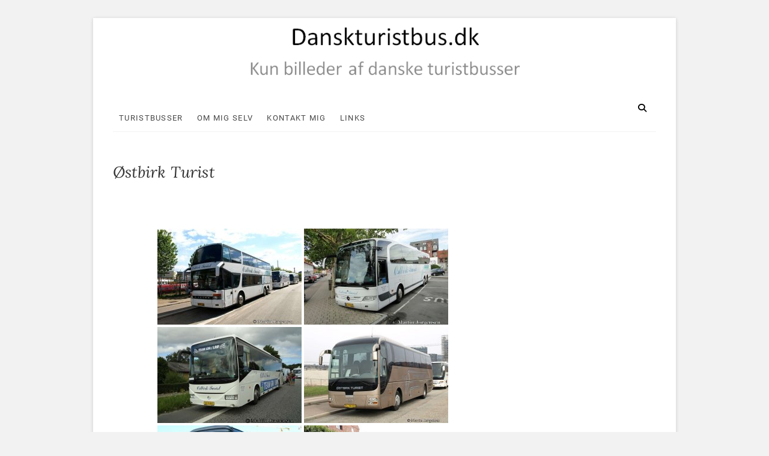

--- FILE ---
content_type: text/html; charset=UTF-8
request_url: http://www.danskturistbus.dk/oestbirk-turist/
body_size: 8674
content:
<!DOCTYPE html>
<html lang="da-DK">
<head>
<meta charset="UTF-8" />
<link rel="profile" href="http://gmpg.org/xfn/11" />
<title>Østbirk Turist</title>
<meta name='robots' content='max-image-preview:large' />
	<style>img:is([sizes="auto" i], [sizes^="auto," i]) { contain-intrinsic-size: 3000px 1500px }</style>
	<link rel="alternate" type="application/rss+xml" title=" &raquo; Feed" href="http://www.danskturistbus.dk/feed/" />
<link rel="alternate" type="application/rss+xml" title=" &raquo;-kommentar-feed" href="http://www.danskturistbus.dk/comments/feed/" />
<script type="text/javascript">
/* <![CDATA[ */
window._wpemojiSettings = {"baseUrl":"https:\/\/s.w.org\/images\/core\/emoji\/16.0.1\/72x72\/","ext":".png","svgUrl":"https:\/\/s.w.org\/images\/core\/emoji\/16.0.1\/svg\/","svgExt":".svg","source":{"concatemoji":"http:\/\/www.danskturistbus.dk\/wp-includes\/js\/wp-emoji-release.min.js?ver=6.8.3"}};
/*! This file is auto-generated */
!function(s,n){var o,i,e;function c(e){try{var t={supportTests:e,timestamp:(new Date).valueOf()};sessionStorage.setItem(o,JSON.stringify(t))}catch(e){}}function p(e,t,n){e.clearRect(0,0,e.canvas.width,e.canvas.height),e.fillText(t,0,0);var t=new Uint32Array(e.getImageData(0,0,e.canvas.width,e.canvas.height).data),a=(e.clearRect(0,0,e.canvas.width,e.canvas.height),e.fillText(n,0,0),new Uint32Array(e.getImageData(0,0,e.canvas.width,e.canvas.height).data));return t.every(function(e,t){return e===a[t]})}function u(e,t){e.clearRect(0,0,e.canvas.width,e.canvas.height),e.fillText(t,0,0);for(var n=e.getImageData(16,16,1,1),a=0;a<n.data.length;a++)if(0!==n.data[a])return!1;return!0}function f(e,t,n,a){switch(t){case"flag":return n(e,"\ud83c\udff3\ufe0f\u200d\u26a7\ufe0f","\ud83c\udff3\ufe0f\u200b\u26a7\ufe0f")?!1:!n(e,"\ud83c\udde8\ud83c\uddf6","\ud83c\udde8\u200b\ud83c\uddf6")&&!n(e,"\ud83c\udff4\udb40\udc67\udb40\udc62\udb40\udc65\udb40\udc6e\udb40\udc67\udb40\udc7f","\ud83c\udff4\u200b\udb40\udc67\u200b\udb40\udc62\u200b\udb40\udc65\u200b\udb40\udc6e\u200b\udb40\udc67\u200b\udb40\udc7f");case"emoji":return!a(e,"\ud83e\udedf")}return!1}function g(e,t,n,a){var r="undefined"!=typeof WorkerGlobalScope&&self instanceof WorkerGlobalScope?new OffscreenCanvas(300,150):s.createElement("canvas"),o=r.getContext("2d",{willReadFrequently:!0}),i=(o.textBaseline="top",o.font="600 32px Arial",{});return e.forEach(function(e){i[e]=t(o,e,n,a)}),i}function t(e){var t=s.createElement("script");t.src=e,t.defer=!0,s.head.appendChild(t)}"undefined"!=typeof Promise&&(o="wpEmojiSettingsSupports",i=["flag","emoji"],n.supports={everything:!0,everythingExceptFlag:!0},e=new Promise(function(e){s.addEventListener("DOMContentLoaded",e,{once:!0})}),new Promise(function(t){var n=function(){try{var e=JSON.parse(sessionStorage.getItem(o));if("object"==typeof e&&"number"==typeof e.timestamp&&(new Date).valueOf()<e.timestamp+604800&&"object"==typeof e.supportTests)return e.supportTests}catch(e){}return null}();if(!n){if("undefined"!=typeof Worker&&"undefined"!=typeof OffscreenCanvas&&"undefined"!=typeof URL&&URL.createObjectURL&&"undefined"!=typeof Blob)try{var e="postMessage("+g.toString()+"("+[JSON.stringify(i),f.toString(),p.toString(),u.toString()].join(",")+"));",a=new Blob([e],{type:"text/javascript"}),r=new Worker(URL.createObjectURL(a),{name:"wpTestEmojiSupports"});return void(r.onmessage=function(e){c(n=e.data),r.terminate(),t(n)})}catch(e){}c(n=g(i,f,p,u))}t(n)}).then(function(e){for(var t in e)n.supports[t]=e[t],n.supports.everything=n.supports.everything&&n.supports[t],"flag"!==t&&(n.supports.everythingExceptFlag=n.supports.everythingExceptFlag&&n.supports[t]);n.supports.everythingExceptFlag=n.supports.everythingExceptFlag&&!n.supports.flag,n.DOMReady=!1,n.readyCallback=function(){n.DOMReady=!0}}).then(function(){return e}).then(function(){var e;n.supports.everything||(n.readyCallback(),(e=n.source||{}).concatemoji?t(e.concatemoji):e.wpemoji&&e.twemoji&&(t(e.twemoji),t(e.wpemoji)))}))}((window,document),window._wpemojiSettings);
/* ]]> */
</script>
<style id='wp-emoji-styles-inline-css' type='text/css'>

	img.wp-smiley, img.emoji {
		display: inline !important;
		border: none !important;
		box-shadow: none !important;
		height: 1em !important;
		width: 1em !important;
		margin: 0 0.07em !important;
		vertical-align: -0.1em !important;
		background: none !important;
		padding: 0 !important;
	}
</style>
<link rel='stylesheet' id='wp-block-library-css' href='http://www.danskturistbus.dk/wp-includes/css/dist/block-library/style.min.css?ver=6.8.3' type='text/css' media='all' />
<style id='classic-theme-styles-inline-css' type='text/css'>
/*! This file is auto-generated */
.wp-block-button__link{color:#fff;background-color:#32373c;border-radius:9999px;box-shadow:none;text-decoration:none;padding:calc(.667em + 2px) calc(1.333em + 2px);font-size:1.125em}.wp-block-file__button{background:#32373c;color:#fff;text-decoration:none}
</style>
<style id='global-styles-inline-css' type='text/css'>
:root{--wp--preset--aspect-ratio--square: 1;--wp--preset--aspect-ratio--4-3: 4/3;--wp--preset--aspect-ratio--3-4: 3/4;--wp--preset--aspect-ratio--3-2: 3/2;--wp--preset--aspect-ratio--2-3: 2/3;--wp--preset--aspect-ratio--16-9: 16/9;--wp--preset--aspect-ratio--9-16: 9/16;--wp--preset--color--black: #000000;--wp--preset--color--cyan-bluish-gray: #abb8c3;--wp--preset--color--white: #ffffff;--wp--preset--color--pale-pink: #f78da7;--wp--preset--color--vivid-red: #cf2e2e;--wp--preset--color--luminous-vivid-orange: #ff6900;--wp--preset--color--luminous-vivid-amber: #fcb900;--wp--preset--color--light-green-cyan: #7bdcb5;--wp--preset--color--vivid-green-cyan: #00d084;--wp--preset--color--pale-cyan-blue: #8ed1fc;--wp--preset--color--vivid-cyan-blue: #0693e3;--wp--preset--color--vivid-purple: #9b51e0;--wp--preset--gradient--vivid-cyan-blue-to-vivid-purple: linear-gradient(135deg,rgba(6,147,227,1) 0%,rgb(155,81,224) 100%);--wp--preset--gradient--light-green-cyan-to-vivid-green-cyan: linear-gradient(135deg,rgb(122,220,180) 0%,rgb(0,208,130) 100%);--wp--preset--gradient--luminous-vivid-amber-to-luminous-vivid-orange: linear-gradient(135deg,rgba(252,185,0,1) 0%,rgba(255,105,0,1) 100%);--wp--preset--gradient--luminous-vivid-orange-to-vivid-red: linear-gradient(135deg,rgba(255,105,0,1) 0%,rgb(207,46,46) 100%);--wp--preset--gradient--very-light-gray-to-cyan-bluish-gray: linear-gradient(135deg,rgb(238,238,238) 0%,rgb(169,184,195) 100%);--wp--preset--gradient--cool-to-warm-spectrum: linear-gradient(135deg,rgb(74,234,220) 0%,rgb(151,120,209) 20%,rgb(207,42,186) 40%,rgb(238,44,130) 60%,rgb(251,105,98) 80%,rgb(254,248,76) 100%);--wp--preset--gradient--blush-light-purple: linear-gradient(135deg,rgb(255,206,236) 0%,rgb(152,150,240) 100%);--wp--preset--gradient--blush-bordeaux: linear-gradient(135deg,rgb(254,205,165) 0%,rgb(254,45,45) 50%,rgb(107,0,62) 100%);--wp--preset--gradient--luminous-dusk: linear-gradient(135deg,rgb(255,203,112) 0%,rgb(199,81,192) 50%,rgb(65,88,208) 100%);--wp--preset--gradient--pale-ocean: linear-gradient(135deg,rgb(255,245,203) 0%,rgb(182,227,212) 50%,rgb(51,167,181) 100%);--wp--preset--gradient--electric-grass: linear-gradient(135deg,rgb(202,248,128) 0%,rgb(113,206,126) 100%);--wp--preset--gradient--midnight: linear-gradient(135deg,rgb(2,3,129) 0%,rgb(40,116,252) 100%);--wp--preset--font-size--small: 13px;--wp--preset--font-size--medium: 20px;--wp--preset--font-size--large: 36px;--wp--preset--font-size--x-large: 42px;--wp--preset--spacing--20: 0.44rem;--wp--preset--spacing--30: 0.67rem;--wp--preset--spacing--40: 1rem;--wp--preset--spacing--50: 1.5rem;--wp--preset--spacing--60: 2.25rem;--wp--preset--spacing--70: 3.38rem;--wp--preset--spacing--80: 5.06rem;--wp--preset--shadow--natural: 6px 6px 9px rgba(0, 0, 0, 0.2);--wp--preset--shadow--deep: 12px 12px 50px rgba(0, 0, 0, 0.4);--wp--preset--shadow--sharp: 6px 6px 0px rgba(0, 0, 0, 0.2);--wp--preset--shadow--outlined: 6px 6px 0px -3px rgba(255, 255, 255, 1), 6px 6px rgba(0, 0, 0, 1);--wp--preset--shadow--crisp: 6px 6px 0px rgba(0, 0, 0, 1);}:where(.is-layout-flex){gap: 0.5em;}:where(.is-layout-grid){gap: 0.5em;}body .is-layout-flex{display: flex;}.is-layout-flex{flex-wrap: wrap;align-items: center;}.is-layout-flex > :is(*, div){margin: 0;}body .is-layout-grid{display: grid;}.is-layout-grid > :is(*, div){margin: 0;}:where(.wp-block-columns.is-layout-flex){gap: 2em;}:where(.wp-block-columns.is-layout-grid){gap: 2em;}:where(.wp-block-post-template.is-layout-flex){gap: 1.25em;}:where(.wp-block-post-template.is-layout-grid){gap: 1.25em;}.has-black-color{color: var(--wp--preset--color--black) !important;}.has-cyan-bluish-gray-color{color: var(--wp--preset--color--cyan-bluish-gray) !important;}.has-white-color{color: var(--wp--preset--color--white) !important;}.has-pale-pink-color{color: var(--wp--preset--color--pale-pink) !important;}.has-vivid-red-color{color: var(--wp--preset--color--vivid-red) !important;}.has-luminous-vivid-orange-color{color: var(--wp--preset--color--luminous-vivid-orange) !important;}.has-luminous-vivid-amber-color{color: var(--wp--preset--color--luminous-vivid-amber) !important;}.has-light-green-cyan-color{color: var(--wp--preset--color--light-green-cyan) !important;}.has-vivid-green-cyan-color{color: var(--wp--preset--color--vivid-green-cyan) !important;}.has-pale-cyan-blue-color{color: var(--wp--preset--color--pale-cyan-blue) !important;}.has-vivid-cyan-blue-color{color: var(--wp--preset--color--vivid-cyan-blue) !important;}.has-vivid-purple-color{color: var(--wp--preset--color--vivid-purple) !important;}.has-black-background-color{background-color: var(--wp--preset--color--black) !important;}.has-cyan-bluish-gray-background-color{background-color: var(--wp--preset--color--cyan-bluish-gray) !important;}.has-white-background-color{background-color: var(--wp--preset--color--white) !important;}.has-pale-pink-background-color{background-color: var(--wp--preset--color--pale-pink) !important;}.has-vivid-red-background-color{background-color: var(--wp--preset--color--vivid-red) !important;}.has-luminous-vivid-orange-background-color{background-color: var(--wp--preset--color--luminous-vivid-orange) !important;}.has-luminous-vivid-amber-background-color{background-color: var(--wp--preset--color--luminous-vivid-amber) !important;}.has-light-green-cyan-background-color{background-color: var(--wp--preset--color--light-green-cyan) !important;}.has-vivid-green-cyan-background-color{background-color: var(--wp--preset--color--vivid-green-cyan) !important;}.has-pale-cyan-blue-background-color{background-color: var(--wp--preset--color--pale-cyan-blue) !important;}.has-vivid-cyan-blue-background-color{background-color: var(--wp--preset--color--vivid-cyan-blue) !important;}.has-vivid-purple-background-color{background-color: var(--wp--preset--color--vivid-purple) !important;}.has-black-border-color{border-color: var(--wp--preset--color--black) !important;}.has-cyan-bluish-gray-border-color{border-color: var(--wp--preset--color--cyan-bluish-gray) !important;}.has-white-border-color{border-color: var(--wp--preset--color--white) !important;}.has-pale-pink-border-color{border-color: var(--wp--preset--color--pale-pink) !important;}.has-vivid-red-border-color{border-color: var(--wp--preset--color--vivid-red) !important;}.has-luminous-vivid-orange-border-color{border-color: var(--wp--preset--color--luminous-vivid-orange) !important;}.has-luminous-vivid-amber-border-color{border-color: var(--wp--preset--color--luminous-vivid-amber) !important;}.has-light-green-cyan-border-color{border-color: var(--wp--preset--color--light-green-cyan) !important;}.has-vivid-green-cyan-border-color{border-color: var(--wp--preset--color--vivid-green-cyan) !important;}.has-pale-cyan-blue-border-color{border-color: var(--wp--preset--color--pale-cyan-blue) !important;}.has-vivid-cyan-blue-border-color{border-color: var(--wp--preset--color--vivid-cyan-blue) !important;}.has-vivid-purple-border-color{border-color: var(--wp--preset--color--vivid-purple) !important;}.has-vivid-cyan-blue-to-vivid-purple-gradient-background{background: var(--wp--preset--gradient--vivid-cyan-blue-to-vivid-purple) !important;}.has-light-green-cyan-to-vivid-green-cyan-gradient-background{background: var(--wp--preset--gradient--light-green-cyan-to-vivid-green-cyan) !important;}.has-luminous-vivid-amber-to-luminous-vivid-orange-gradient-background{background: var(--wp--preset--gradient--luminous-vivid-amber-to-luminous-vivid-orange) !important;}.has-luminous-vivid-orange-to-vivid-red-gradient-background{background: var(--wp--preset--gradient--luminous-vivid-orange-to-vivid-red) !important;}.has-very-light-gray-to-cyan-bluish-gray-gradient-background{background: var(--wp--preset--gradient--very-light-gray-to-cyan-bluish-gray) !important;}.has-cool-to-warm-spectrum-gradient-background{background: var(--wp--preset--gradient--cool-to-warm-spectrum) !important;}.has-blush-light-purple-gradient-background{background: var(--wp--preset--gradient--blush-light-purple) !important;}.has-blush-bordeaux-gradient-background{background: var(--wp--preset--gradient--blush-bordeaux) !important;}.has-luminous-dusk-gradient-background{background: var(--wp--preset--gradient--luminous-dusk) !important;}.has-pale-ocean-gradient-background{background: var(--wp--preset--gradient--pale-ocean) !important;}.has-electric-grass-gradient-background{background: var(--wp--preset--gradient--electric-grass) !important;}.has-midnight-gradient-background{background: var(--wp--preset--gradient--midnight) !important;}.has-small-font-size{font-size: var(--wp--preset--font-size--small) !important;}.has-medium-font-size{font-size: var(--wp--preset--font-size--medium) !important;}.has-large-font-size{font-size: var(--wp--preset--font-size--large) !important;}.has-x-large-font-size{font-size: var(--wp--preset--font-size--x-large) !important;}
:where(.wp-block-post-template.is-layout-flex){gap: 1.25em;}:where(.wp-block-post-template.is-layout-grid){gap: 1.25em;}
:where(.wp-block-columns.is-layout-flex){gap: 2em;}:where(.wp-block-columns.is-layout-grid){gap: 2em;}
:root :where(.wp-block-pullquote){font-size: 1.5em;line-height: 1.6;}
</style>
<link rel='stylesheet' id='ngg_trigger_buttons-css' href='http://www.danskturistbus.dk/wp-content/plugins/nextgen-gallery/static/GalleryDisplay/trigger_buttons.css?ver=4.0.3' type='text/css' media='all' />
<link rel='stylesheet' id='fancybox-0-css' href='http://www.danskturistbus.dk/wp-content/plugins/nextgen-gallery/static/Lightbox/fancybox/jquery.fancybox-1.3.4.css?ver=4.0.3' type='text/css' media='all' />
<link rel='stylesheet' id='fontawesome_v4_shim_style-css' href='http://www.danskturistbus.dk/wp-content/plugins/nextgen-gallery/static/FontAwesome/css/v4-shims.min.css?ver=6.8.3' type='text/css' media='all' />
<link rel='stylesheet' id='fontawesome-css' href='http://www.danskturistbus.dk/wp-content/plugins/nextgen-gallery/static/FontAwesome/css/all.min.css?ver=6.8.3' type='text/css' media='all' />
<link rel='stylesheet' id='nextgen_pagination_style-css' href='http://www.danskturistbus.dk/wp-content/plugins/nextgen-gallery/static/GalleryDisplay/pagination_style.css?ver=4.0.3' type='text/css' media='all' />
<link rel='stylesheet' id='nextgen_basic_thumbnails_style-css' href='http://www.danskturistbus.dk/wp-content/plugins/nextgen-gallery/static/Thumbnails/nextgen_basic_thumbnails.css?ver=4.0.3' type='text/css' media='all' />
<link rel='stylesheet' id='excellent-style-css' href='http://www.danskturistbus.dk/wp-content/themes/excellent/style.css?ver=6.8.3' type='text/css' media='all' />
<style id='excellent-style-inline-css' type='text/css'>
/* Slider Content With background color */
		.slider-content {
			background: rgba(255, 255, 255, 0.8) padding-box;
			border: 7px solid rgba(255, 255, 255, 0.4);
			padding: 20px 20px 25px;
		}
</style>
<link rel='stylesheet' id='font-awesome-css' href='http://www.danskturistbus.dk/wp-content/themes/excellent/assets/font-awesome/css/all.min.css?ver=6.8.3' type='text/css' media='all' />
<link rel='stylesheet' id='excellent-animate-css' href='http://www.danskturistbus.dk/wp-content/themes/excellent/assets/wow/css/animate.min.css?ver=6.8.3' type='text/css' media='all' />
<link rel='stylesheet' id='excellent-responsive-css' href='http://www.danskturistbus.dk/wp-content/themes/excellent/css/responsive.css?ver=6.8.3' type='text/css' media='all' />
<link rel='stylesheet' id='excellent_google_fonts-css' href='http://www.danskturistbus.dk/wp-content/fonts/0892ecd0fe0e1e85442d5246650a480c.css?ver=6.8.3' type='text/css' media='all' />
<script type="text/javascript" src="http://www.danskturistbus.dk/wp-includes/js/jquery/jquery.min.js?ver=3.7.1" id="jquery-core-js"></script>
<script type="text/javascript" src="http://www.danskturistbus.dk/wp-includes/js/jquery/jquery-migrate.min.js?ver=3.4.1" id="jquery-migrate-js"></script>
<script type="text/javascript" id="photocrati_ajax-js-extra">
/* <![CDATA[ */
var photocrati_ajax = {"url":"http:\/\/www.danskturistbus.dk\/index.php?photocrati_ajax=1","rest_url":"http:\/\/www.danskturistbus.dk\/wp-json\/","wp_home_url":"http:\/\/www.danskturistbus.dk","wp_site_url":"http:\/\/www.danskturistbus.dk","wp_root_url":"http:\/\/www.danskturistbus.dk","wp_plugins_url":"http:\/\/www.danskturistbus.dk\/wp-content\/plugins","wp_content_url":"http:\/\/www.danskturistbus.dk\/wp-content","wp_includes_url":"http:\/\/www.danskturistbus.dk\/wp-includes\/","ngg_param_slug":"nggallery","rest_nonce":"476d34ec1a"};
/* ]]> */
</script>
<script type="text/javascript" src="http://www.danskturistbus.dk/wp-content/plugins/nextgen-gallery/static/Legacy/ajax.min.js?ver=4.0.3" id="photocrati_ajax-js"></script>
<script type="text/javascript" src="http://www.danskturistbus.dk/wp-content/plugins/nextgen-gallery/static/FontAwesome/js/v4-shims.min.js?ver=5.3.1" id="fontawesome_v4_shim-js"></script>
<script type="text/javascript" defer crossorigin="anonymous" data-auto-replace-svg="false" data-keep-original-source="false" data-search-pseudo-elements src="http://www.danskturistbus.dk/wp-content/plugins/nextgen-gallery/static/FontAwesome/js/all.min.js?ver=5.3.1" id="fontawesome-js"></script>
<script type="text/javascript" src="http://www.danskturistbus.dk/wp-content/plugins/nextgen-gallery/static/Thumbnails/nextgen_basic_thumbnails.js?ver=4.0.3" id="nextgen_basic_thumbnails_script-js"></script>
<!--[if lt IE 9]>
<script type="text/javascript" src="http://www.danskturistbus.dk/wp-content/themes/excellent/js/html5.js?ver=3.7.3" id="html5-js"></script>
<![endif]-->
<link rel="https://api.w.org/" href="http://www.danskturistbus.dk/wp-json/" /><link rel="alternate" title="JSON" type="application/json" href="http://www.danskturistbus.dk/wp-json/wp/v2/pages/25536" /><link rel="EditURI" type="application/rsd+xml" title="RSD" href="http://www.danskturistbus.dk/xmlrpc.php?rsd" />
<meta name="generator" content="WordPress 6.8.3" />
<link rel="canonical" href="http://www.danskturistbus.dk/oestbirk-turist/" />
<link rel='shortlink' href='http://www.danskturistbus.dk/?p=25536' />
<link rel="alternate" title="oEmbed (JSON)" type="application/json+oembed" href="http://www.danskturistbus.dk/wp-json/oembed/1.0/embed?url=http%3A%2F%2Fwww.danskturistbus.dk%2Foestbirk-turist%2F" />
<link rel="alternate" title="oEmbed (XML)" type="text/xml+oembed" href="http://www.danskturistbus.dk/wp-json/oembed/1.0/embed?url=http%3A%2F%2Fwww.danskturistbus.dk%2Foestbirk-turist%2F&#038;format=xml" />
	<meta name="viewport" content="width=device-width" />
	</head>
<body class="wp-singular page-template-default page page-id-25536 wp-embed-responsive wp-theme-excellent boxed-layout ">
	<div id="page" class="site">
	<a class="skip-link screen-reader-text" href="#site-content-contain">Skip to content</a>
<!-- Masthead ============================================= -->
<header id="masthead" class="site-header" role="banner">
	<div class="custom-header">
		<div class="custom-header-media">
		<div id="wp-custom-header" class="wp-custom-header"><img src="http://www.danskturistbus.dk/wp-content/uploads/2023/05/cropped-cropped-cropped-cropped-Danskturistbus3.png" width="1097" height="122" alt="" srcset="http://www.danskturistbus.dk/wp-content/uploads/2023/05/cropped-cropped-cropped-cropped-Danskturistbus3.png 1097w, http://www.danskturistbus.dk/wp-content/uploads/2023/05/cropped-cropped-cropped-cropped-Danskturistbus3-300x33.png 300w, http://www.danskturistbus.dk/wp-content/uploads/2023/05/cropped-cropped-cropped-cropped-Danskturistbus3-1024x114.png 1024w, http://www.danskturistbus.dk/wp-content/uploads/2023/05/cropped-cropped-cropped-cropped-Danskturistbus3-768x85.png 768w" sizes="(max-width: 1097px) 100vw, 1097px" decoding="async" fetchpriority="high" /></div>		</div>
	</div>
	<div class="top-bar">
		<div class="wrap">
					</div><!-- end .wrap -->
	</div><!-- end .top-bar -->
	<!-- Top Header============================================= -->
	<div class="top-header">
		<div class="wrap">
			<div id="site-branding"> <h2 id="site-title"> 			<a href="http://www.danskturistbus.dk/" title="" rel="home">  </a>
			 </h2> <!-- end .site-title --> </div>				<button id="search-toggle" class="header-search" type="button"></button>
				<div id="search-box" class="clearfix">
					<form class="search-form" action="http://www.danskturistbus.dk/" method="get">
		<input type="search" name="s" class="search-field" placeholder="Search &hellip;" autocomplete="off">
	<button type="submit" class="search-submit"><i class="fa fa-search"></i></button>
	</form> <!-- end .search-form -->				</div>  <!-- end #search-box -->
					</div>
	</div><!-- end .top-header -->
	<!-- Main Header============================================= -->
	<div id="sticky-header" class="clearfix">
		<div class="wrap">
			<div class="header-navigation-wrap">
			<div class="header-social-block"></div><!-- end .header-social-block -->			<!-- Main Nav ============================================= -->
					<h3 class="nav-site-title">
						<a href="http://www.danskturistbus.dk/" title=""></a>
					</h3>
							<nav id="site-navigation" class="main-navigation clearfix" role="navigation"  aria-label="Main Menu">
					<button class="menu-toggle" type="button" aria-controls="primary-menu" aria-expanded="false">
						<span class="line-one"></span>
						<span class="line-two"></span>
						<span class="line-three"></span>
					</button><!-- end .menu-toggle -->
					<ul id="primary-menu" class="menu nav-menu"><li id="menu-item-123" class="menu-item menu-item-type-post_type menu-item-object-page menu-item-123"><a href="http://www.danskturistbus.dk/turistbusser/">Turistbusser</a></li>
<li id="menu-item-125" class="menu-item menu-item-type-post_type menu-item-object-page menu-item-125"><a href="http://www.danskturistbus.dk/om-mig-selv/">Om mig selv</a></li>
<li id="menu-item-126" class="menu-item menu-item-type-post_type menu-item-object-page menu-item-126"><a href="http://www.danskturistbus.dk/kontakt-mig/">Kontakt mig</a></li>
<li id="menu-item-127" class="menu-item menu-item-type-post_type menu-item-object-page menu-item-127"><a href="http://www.danskturistbus.dk/links/">Links</a></li>
</ul>				</nav> <!-- end #site-navigation -->
							</div> <!-- end .header-navigation-wrap -->
		</div> <!-- end .wrap -->
	</div><!-- end #sticky-header -->
	<!-- Main Slider ============================================= -->
	</header> <!-- end #masthead -->
<!-- Main Page Start ============================================= -->
<div id="site-content-contain" class="site-content-contain">
	<div id="content" class="site-content">
<div class="wrap">
	<div id="primary" class="content-area">
		<main id="main" class="site-main" role="main">
			<header class="page-header">
									<h1 class="page-title">Østbirk Turist</h1>
					<!-- .page-title -->
				<!-- .breadcrumb -->
			</header><!-- .page-header -->
						<section id="post-25536" class="post-25536 page type-page status-publish hentry">
				<article id="post-25536" class="post-25536 page type-page status-publish hentry">
				<div class="entry-content clearfix">
					


<!-- default-view.php -->
<div
	class="ngg-galleryoverview default-view
	 ngg-ajax-pagination-none	"
	id="ngg-gallery-1879c4de61eacf0568dd8a8399448888-1">

		<!-- Thumbnails -->
				<div id="ngg-image-0" class="ngg-gallery-thumbnail-box
											"
			>
						<div class="ngg-gallery-thumbnail">
			<a href="http://www.danskturistbus.dk/wp-content/gallery/oestbirk-turist10-32/Ostbirk-Turist-Taget-2.Maj-2011.jpg"
				title=""
				data-src="http://www.danskturistbus.dk/wp-content/gallery/oestbirk-turist10-32/Ostbirk-Turist-Taget-2.Maj-2011.jpg"
				data-thumbnail="http://www.danskturistbus.dk/wp-content/gallery/oestbirk-turist10-32/thumbs/thumbs_Ostbirk-Turist-Taget-2.Maj-2011.jpg"
				data-image-id="20882"
				data-title="Ostbirk-Turist-Taget-2.Maj-2011"
				data-description=""
				data-image-slug="ostbirk-turist-taget-2-maj-2011"
				class="ngg-fancybox" rel="1879c4de61eacf0568dd8a8399448888">
				<img
					title="Ostbirk-Turist-Taget-2.Maj-2011"
					alt="Ostbirk-Turist-Taget-2.Maj-2011"
					src="http://www.danskturistbus.dk/wp-content/gallery/oestbirk-turist10-32/thumbs/thumbs_Ostbirk-Turist-Taget-2.Maj-2011.jpg"
					width="240"
					height="160"
					style="max-width:100%;"
				/>
			</a>
		</div>
							</div>
			
				<div id="ngg-image-1" class="ngg-gallery-thumbnail-box
											"
			>
						<div class="ngg-gallery-thumbnail">
			<a href="http://www.danskturistbus.dk/wp-content/gallery/oestbirk-turist10-32/Ostbirk-Turist-Taget-16.August-2011.jpg"
				title=""
				data-src="http://www.danskturistbus.dk/wp-content/gallery/oestbirk-turist10-32/Ostbirk-Turist-Taget-16.August-2011.jpg"
				data-thumbnail="http://www.danskturistbus.dk/wp-content/gallery/oestbirk-turist10-32/thumbs/thumbs_Ostbirk-Turist-Taget-16.August-2011.jpg"
				data-image-id="20883"
				data-title="Ostbirk-Turist-Taget-16.August-2011"
				data-description=""
				data-image-slug="ostbirk-turist-taget-16-august-2011"
				class="ngg-fancybox" rel="1879c4de61eacf0568dd8a8399448888">
				<img
					title="Ostbirk-Turist-Taget-16.August-2011"
					alt="Ostbirk-Turist-Taget-16.August-2011"
					src="http://www.danskturistbus.dk/wp-content/gallery/oestbirk-turist10-32/thumbs/thumbs_Ostbirk-Turist-Taget-16.August-2011.jpg"
					width="240"
					height="160"
					style="max-width:100%;"
				/>
			</a>
		</div>
							</div>
			
				<div id="ngg-image-2" class="ngg-gallery-thumbnail-box
											"
			>
						<div class="ngg-gallery-thumbnail">
			<a href="http://www.danskturistbus.dk/wp-content/gallery/oestbirk-turist10-32/Ostbirk-Turist-Taget-7.August-2011.jpg"
				title=""
				data-src="http://www.danskturistbus.dk/wp-content/gallery/oestbirk-turist10-32/Ostbirk-Turist-Taget-7.August-2011.jpg"
				data-thumbnail="http://www.danskturistbus.dk/wp-content/gallery/oestbirk-turist10-32/thumbs/thumbs_Ostbirk-Turist-Taget-7.August-2011.jpg"
				data-image-id="20884"
				data-title="Ostbirk-Turist-Taget-7.August-2011"
				data-description=""
				data-image-slug="ostbirk-turist-taget-7-august-2011"
				class="ngg-fancybox" rel="1879c4de61eacf0568dd8a8399448888">
				<img
					title="Ostbirk-Turist-Taget-7.August-2011"
					alt="Ostbirk-Turist-Taget-7.August-2011"
					src="http://www.danskturistbus.dk/wp-content/gallery/oestbirk-turist10-32/thumbs/thumbs_Ostbirk-Turist-Taget-7.August-2011.jpg"
					width="240"
					height="160"
					style="max-width:100%;"
				/>
			</a>
		</div>
							</div>
			
				<div id="ngg-image-3" class="ngg-gallery-thumbnail-box
											"
			>
						<div class="ngg-gallery-thumbnail">
			<a href="http://www.danskturistbus.dk/wp-content/gallery/oestbirk-turist10-32/Ostbirk-Turist-Taget-8.April-2010.jpg"
				title=""
				data-src="http://www.danskturistbus.dk/wp-content/gallery/oestbirk-turist10-32/Ostbirk-Turist-Taget-8.April-2010.jpg"
				data-thumbnail="http://www.danskturistbus.dk/wp-content/gallery/oestbirk-turist10-32/thumbs/thumbs_Ostbirk-Turist-Taget-8.April-2010.jpg"
				data-image-id="20885"
				data-title="Ostbirk-Turist-Taget-8.April-2010"
				data-description=""
				data-image-slug="ostbirk-turist-taget-8-april-2010"
				class="ngg-fancybox" rel="1879c4de61eacf0568dd8a8399448888">
				<img
					title="Ostbirk-Turist-Taget-8.April-2010"
					alt="Ostbirk-Turist-Taget-8.April-2010"
					src="http://www.danskturistbus.dk/wp-content/gallery/oestbirk-turist10-32/thumbs/thumbs_Ostbirk-Turist-Taget-8.April-2010.jpg"
					width="240"
					height="160"
					style="max-width:100%;"
				/>
			</a>
		</div>
							</div>
			
				<div id="ngg-image-4" class="ngg-gallery-thumbnail-box
											"
			>
						<div class="ngg-gallery-thumbnail">
			<a href="http://www.danskturistbus.dk/wp-content/gallery/oestbirk-turist10-32/Ostbirk-Turist-Taget-2.April-2009.jpg"
				title=""
				data-src="http://www.danskturistbus.dk/wp-content/gallery/oestbirk-turist10-32/Ostbirk-Turist-Taget-2.April-2009.jpg"
				data-thumbnail="http://www.danskturistbus.dk/wp-content/gallery/oestbirk-turist10-32/thumbs/thumbs_Ostbirk-Turist-Taget-2.April-2009.jpg"
				data-image-id="20886"
				data-title="Ostbirk-Turist-Taget-2.April-2009"
				data-description=""
				data-image-slug="ostbirk-turist-taget-2-april-2009"
				class="ngg-fancybox" rel="1879c4de61eacf0568dd8a8399448888">
				<img
					title="Ostbirk-Turist-Taget-2.April-2009"
					alt="Ostbirk-Turist-Taget-2.April-2009"
					src="http://www.danskturistbus.dk/wp-content/gallery/oestbirk-turist10-32/thumbs/thumbs_Ostbirk-Turist-Taget-2.April-2009.jpg"
					width="240"
					height="160"
					style="max-width:100%;"
				/>
			</a>
		</div>
							</div>
			
				<div id="ngg-image-5" class="ngg-gallery-thumbnail-box
											"
			>
						<div class="ngg-gallery-thumbnail">
			<a href="http://www.danskturistbus.dk/wp-content/gallery/oestbirk-turist10-32/Ostbirk-Turist-Taget-15.August-2011.jpg"
				title=""
				data-src="http://www.danskturistbus.dk/wp-content/gallery/oestbirk-turist10-32/Ostbirk-Turist-Taget-15.August-2011.jpg"
				data-thumbnail="http://www.danskturistbus.dk/wp-content/gallery/oestbirk-turist10-32/thumbs/thumbs_Ostbirk-Turist-Taget-15.August-2011.jpg"
				data-image-id="20887"
				data-title="Ostbirk-Turist-Taget-15.August-2011"
				data-description=""
				data-image-slug="ostbirk-turist-taget-15-august-2011"
				class="ngg-fancybox" rel="1879c4de61eacf0568dd8a8399448888">
				<img
					title="Ostbirk-Turist-Taget-15.August-2011"
					alt="Ostbirk-Turist-Taget-15.August-2011"
					src="http://www.danskturistbus.dk/wp-content/gallery/oestbirk-turist10-32/thumbs/thumbs_Ostbirk-Turist-Taget-15.August-2011.jpg"
					width="240"
					height="160"
					style="max-width:100%;"
				/>
			</a>
		</div>
							</div>
			
				<div id="ngg-image-6" class="ngg-gallery-thumbnail-box
											"
			>
						<div class="ngg-gallery-thumbnail">
			<a href="http://www.danskturistbus.dk/wp-content/gallery/oestbirk-turist10-32/Ostbirk-Turist-Taget-21.Juli-2011.jpg"
				title=""
				data-src="http://www.danskturistbus.dk/wp-content/gallery/oestbirk-turist10-32/Ostbirk-Turist-Taget-21.Juli-2011.jpg"
				data-thumbnail="http://www.danskturistbus.dk/wp-content/gallery/oestbirk-turist10-32/thumbs/thumbs_Ostbirk-Turist-Taget-21.Juli-2011.jpg"
				data-image-id="20888"
				data-title="Ostbirk-Turist-Taget-21.Juli-2011"
				data-description=""
				data-image-slug="ostbirk-turist-taget-21-juli-2011"
				class="ngg-fancybox" rel="1879c4de61eacf0568dd8a8399448888">
				<img
					title="Ostbirk-Turist-Taget-21.Juli-2011"
					alt="Ostbirk-Turist-Taget-21.Juli-2011"
					src="http://www.danskturistbus.dk/wp-content/gallery/oestbirk-turist10-32/thumbs/thumbs_Ostbirk-Turist-Taget-21.Juli-2011.jpg"
					width="240"
					height="160"
					style="max-width:100%;"
				/>
			</a>
		</div>
							</div>
			
				<div id="ngg-image-7" class="ngg-gallery-thumbnail-box
											"
			>
						<div class="ngg-gallery-thumbnail">
			<a href="http://www.danskturistbus.dk/wp-content/gallery/oestbirk-turist10-32/Ostbirk-Turist-23-Taget-17.Maj-2012.jpg"
				title=""
				data-src="http://www.danskturistbus.dk/wp-content/gallery/oestbirk-turist10-32/Ostbirk-Turist-23-Taget-17.Maj-2012.jpg"
				data-thumbnail="http://www.danskturistbus.dk/wp-content/gallery/oestbirk-turist10-32/thumbs/thumbs_Ostbirk-Turist-23-Taget-17.Maj-2012.jpg"
				data-image-id="20889"
				data-title="Ostbirk-Turist-23-Taget-17.Maj-2012"
				data-description=""
				data-image-slug="ostbirk-turist-23-taget-17-maj-2012"
				class="ngg-fancybox" rel="1879c4de61eacf0568dd8a8399448888">
				<img
					title="Ostbirk-Turist-23-Taget-17.Maj-2012"
					alt="Ostbirk-Turist-23-Taget-17.Maj-2012"
					src="http://www.danskturistbus.dk/wp-content/gallery/oestbirk-turist10-32/thumbs/thumbs_Ostbirk-Turist-23-Taget-17.Maj-2012.jpg"
					width="240"
					height="160"
					style="max-width:100%;"
				/>
			</a>
		</div>
							</div>
			
				<div id="ngg-image-8" class="ngg-gallery-thumbnail-box
											"
			>
						<div class="ngg-gallery-thumbnail">
			<a href="http://www.danskturistbus.dk/wp-content/gallery/oestbirk-turist10-32/Ostbirk-Turist-Farum-Taget-15.Marts-2009.jpg"
				title=""
				data-src="http://www.danskturistbus.dk/wp-content/gallery/oestbirk-turist10-32/Ostbirk-Turist-Farum-Taget-15.Marts-2009.jpg"
				data-thumbnail="http://www.danskturistbus.dk/wp-content/gallery/oestbirk-turist10-32/thumbs/thumbs_Ostbirk-Turist-Farum-Taget-15.Marts-2009.jpg"
				data-image-id="20890"
				data-title="Ostbirk-Turist-Farum-Taget-15.Marts-2009"
				data-description=""
				data-image-slug="ostbirk-turist-farum-taget-15-marts-2009"
				class="ngg-fancybox" rel="1879c4de61eacf0568dd8a8399448888">
				<img
					title="Ostbirk-Turist-Farum-Taget-15.Marts-2009"
					alt="Ostbirk-Turist-Farum-Taget-15.Marts-2009"
					src="http://www.danskturistbus.dk/wp-content/gallery/oestbirk-turist10-32/thumbs/thumbs_Ostbirk-Turist-Farum-Taget-15.Marts-2009.jpg"
					width="240"
					height="160"
					style="max-width:100%;"
				/>
			</a>
		</div>
							</div>
			
				<div id="ngg-image-9" class="ngg-gallery-thumbnail-box
											"
			>
						<div class="ngg-gallery-thumbnail">
			<a href="http://www.danskturistbus.dk/wp-content/gallery/oestbirk-turist10-32/Ostbirk-Turist2-Taget-17.Maj-2012.jpg"
				title=""
				data-src="http://www.danskturistbus.dk/wp-content/gallery/oestbirk-turist10-32/Ostbirk-Turist2-Taget-17.Maj-2012.jpg"
				data-thumbnail="http://www.danskturistbus.dk/wp-content/gallery/oestbirk-turist10-32/thumbs/thumbs_Ostbirk-Turist2-Taget-17.Maj-2012.jpg"
				data-image-id="20891"
				data-title="Ostbirk-Turist2-Taget-17.Maj-2012"
				data-description=""
				data-image-slug="ostbirk-turist2-taget-17-maj-2012"
				class="ngg-fancybox" rel="1879c4de61eacf0568dd8a8399448888">
				<img
					title="Ostbirk-Turist2-Taget-17.Maj-2012"
					alt="Ostbirk-Turist2-Taget-17.Maj-2012"
					src="http://www.danskturistbus.dk/wp-content/gallery/oestbirk-turist10-32/thumbs/thumbs_Ostbirk-Turist2-Taget-17.Maj-2012.jpg"
					width="240"
					height="160"
					style="max-width:100%;"
				/>
			</a>
		</div>
							</div>
			
				<div id="ngg-image-10" class="ngg-gallery-thumbnail-box
											"
			>
						<div class="ngg-gallery-thumbnail">
			<a href="http://www.danskturistbus.dk/wp-content/gallery/oestbirk-turist10-32/Ostbirk-Turist1-Taget-17.Maj-2012.jpg"
				title=""
				data-src="http://www.danskturistbus.dk/wp-content/gallery/oestbirk-turist10-32/Ostbirk-Turist1-Taget-17.Maj-2012.jpg"
				data-thumbnail="http://www.danskturistbus.dk/wp-content/gallery/oestbirk-turist10-32/thumbs/thumbs_Ostbirk-Turist1-Taget-17.Maj-2012.jpg"
				data-image-id="20892"
				data-title="Ostbirk-Turist1-Taget-17.Maj-2012"
				data-description=""
				data-image-slug="ostbirk-turist1-taget-17-maj-2012"
				class="ngg-fancybox" rel="1879c4de61eacf0568dd8a8399448888">
				<img
					title="Ostbirk-Turist1-Taget-17.Maj-2012"
					alt="Ostbirk-Turist1-Taget-17.Maj-2012"
					src="http://www.danskturistbus.dk/wp-content/gallery/oestbirk-turist10-32/thumbs/thumbs_Ostbirk-Turist1-Taget-17.Maj-2012.jpg"
					width="240"
					height="160"
					style="max-width:100%;"
				/>
			</a>
		</div>
							</div>
			
				<div id="ngg-image-11" class="ngg-gallery-thumbnail-box
											"
			>
						<div class="ngg-gallery-thumbnail">
			<a href="http://www.danskturistbus.dk/wp-content/gallery/oestbirk-turist10-32/Ostbirk-Turist3-Taget-17.Maj-2012.jpg"
				title=""
				data-src="http://www.danskturistbus.dk/wp-content/gallery/oestbirk-turist10-32/Ostbirk-Turist3-Taget-17.Maj-2012.jpg"
				data-thumbnail="http://www.danskturistbus.dk/wp-content/gallery/oestbirk-turist10-32/thumbs/thumbs_Ostbirk-Turist3-Taget-17.Maj-2012.jpg"
				data-image-id="20893"
				data-title="Ostbirk-Turist3-Taget-17.Maj-2012"
				data-description=""
				data-image-slug="ostbirk-turist3-taget-17-maj-2012"
				class="ngg-fancybox" rel="1879c4de61eacf0568dd8a8399448888">
				<img
					title="Ostbirk-Turist3-Taget-17.Maj-2012"
					alt="Ostbirk-Turist3-Taget-17.Maj-2012"
					src="http://www.danskturistbus.dk/wp-content/gallery/oestbirk-turist10-32/thumbs/thumbs_Ostbirk-Turist3-Taget-17.Maj-2012.jpg"
					width="240"
					height="160"
					style="max-width:100%;"
				/>
			</a>
		</div>
							</div>
			
				<div id="ngg-image-12" class="ngg-gallery-thumbnail-box
											"
			>
						<div class="ngg-gallery-thumbnail">
			<a href="http://www.danskturistbus.dk/wp-content/gallery/oestbirk-turist10-32/Ostbirk-Turist4-Taget-17.Maj-2012.jpg"
				title=""
				data-src="http://www.danskturistbus.dk/wp-content/gallery/oestbirk-turist10-32/Ostbirk-Turist4-Taget-17.Maj-2012.jpg"
				data-thumbnail="http://www.danskturistbus.dk/wp-content/gallery/oestbirk-turist10-32/thumbs/thumbs_Ostbirk-Turist4-Taget-17.Maj-2012.jpg"
				data-image-id="20894"
				data-title="Ostbirk-Turist4-Taget-17.Maj-2012"
				data-description=""
				data-image-slug="ostbirk-turist4-taget-17-maj-2012"
				class="ngg-fancybox" rel="1879c4de61eacf0568dd8a8399448888">
				<img
					title="Ostbirk-Turist4-Taget-17.Maj-2012"
					alt="Ostbirk-Turist4-Taget-17.Maj-2012"
					src="http://www.danskturistbus.dk/wp-content/gallery/oestbirk-turist10-32/thumbs/thumbs_Ostbirk-Turist4-Taget-17.Maj-2012.jpg"
					width="240"
					height="160"
					style="max-width:100%;"
				/>
			</a>
		</div>
							</div>
			
				<div id="ngg-image-13" class="ngg-gallery-thumbnail-box
											"
			>
						<div class="ngg-gallery-thumbnail">
			<a href="http://www.danskturistbus.dk/wp-content/gallery/oestbirk-turist10-32/Ostbirk-Turist5-Taget-17.Maj-2012.jpg"
				title=""
				data-src="http://www.danskturistbus.dk/wp-content/gallery/oestbirk-turist10-32/Ostbirk-Turist5-Taget-17.Maj-2012.jpg"
				data-thumbnail="http://www.danskturistbus.dk/wp-content/gallery/oestbirk-turist10-32/thumbs/thumbs_Ostbirk-Turist5-Taget-17.Maj-2012.jpg"
				data-image-id="20895"
				data-title="Ostbirk-Turist5-Taget-17.Maj-2012"
				data-description=""
				data-image-slug="ostbirk-turist5-taget-17-maj-2012"
				class="ngg-fancybox" rel="1879c4de61eacf0568dd8a8399448888">
				<img
					title="Ostbirk-Turist5-Taget-17.Maj-2012"
					alt="Ostbirk-Turist5-Taget-17.Maj-2012"
					src="http://www.danskturistbus.dk/wp-content/gallery/oestbirk-turist10-32/thumbs/thumbs_Ostbirk-Turist5-Taget-17.Maj-2012.jpg"
					width="240"
					height="160"
					style="max-width:100%;"
				/>
			</a>
		</div>
							</div>
			
				<div id="ngg-image-14" class="ngg-gallery-thumbnail-box
											"
			>
						<div class="ngg-gallery-thumbnail">
			<a href="http://www.danskturistbus.dk/wp-content/gallery/oestbirk-turist10-32/Ostbirk-Turist7-Taget-17.Maj-2012.jpg"
				title=""
				data-src="http://www.danskturistbus.dk/wp-content/gallery/oestbirk-turist10-32/Ostbirk-Turist7-Taget-17.Maj-2012.jpg"
				data-thumbnail="http://www.danskturistbus.dk/wp-content/gallery/oestbirk-turist10-32/thumbs/thumbs_Ostbirk-Turist7-Taget-17.Maj-2012.jpg"
				data-image-id="20896"
				data-title="Ostbirk-Turist7-Taget-17.Maj-2012"
				data-description=""
				data-image-slug="ostbirk-turist7-taget-17-maj-2012"
				class="ngg-fancybox" rel="1879c4de61eacf0568dd8a8399448888">
				<img
					title="Ostbirk-Turist7-Taget-17.Maj-2012"
					alt="Ostbirk-Turist7-Taget-17.Maj-2012"
					src="http://www.danskturistbus.dk/wp-content/gallery/oestbirk-turist10-32/thumbs/thumbs_Ostbirk-Turist7-Taget-17.Maj-2012.jpg"
					width="240"
					height="160"
					style="max-width:100%;"
				/>
			</a>
		</div>
							</div>
			
				<div id="ngg-image-15" class="ngg-gallery-thumbnail-box
											"
			>
						<div class="ngg-gallery-thumbnail">
			<a href="http://www.danskturistbus.dk/wp-content/gallery/oestbirk-turist10-32/Ostbrirk-Turist-Taget-23.April-2011.jpg"
				title=""
				data-src="http://www.danskturistbus.dk/wp-content/gallery/oestbirk-turist10-32/Ostbrirk-Turist-Taget-23.April-2011.jpg"
				data-thumbnail="http://www.danskturistbus.dk/wp-content/gallery/oestbirk-turist10-32/thumbs/thumbs_Ostbrirk-Turist-Taget-23.April-2011.jpg"
				data-image-id="20897"
				data-title="Ostbrirk-Turist-Taget-23.April-2011"
				data-description=""
				data-image-slug="ostbrirk-turist-taget-23-april-2011"
				class="ngg-fancybox" rel="1879c4de61eacf0568dd8a8399448888">
				<img
					title="Ostbrirk-Turist-Taget-23.April-2011"
					alt="Ostbrirk-Turist-Taget-23.April-2011"
					src="http://www.danskturistbus.dk/wp-content/gallery/oestbirk-turist10-32/thumbs/thumbs_Ostbrirk-Turist-Taget-23.April-2011.jpg"
					width="240"
					height="160"
					style="max-width:100%;"
				/>
			</a>
		</div>
							</div>
			
	
	<br style="clear: both" />

		<div class="slideshowlink">
		<a href='http://www.danskturistbus.dk/oestbirk-turist/nggallery/slideshow'>[Show slideshow]</a>

	</div>
	
		<!-- Pagination -->
		<div class='ngg-clear'></div>	</div>

				</div> <!-- entry-content clearfix-->
				
<div id="comments" class="comments-area">
			</div> <!-- .comments-area -->				</article>
			</section>
					</main><!-- end #main -->
	</div> <!-- #primary -->

<aside id="secondary" class="widget-area">
    </aside><!-- end #secondary -->
</div><!-- end .wrap -->
</div><!-- end #content -->
<!-- Footer Start ============================================= -->
<footer id="colophon" class="site-footer" role="contentinfo">
	<div class="site-info" >
	<div class="wrap">
	<div class="copyright">&copy; 2026 			<a title="" target="_blank" href="http://www.danskturistbus.dk/"></a> | 
							Designed by: <a title="Theme Freesia" target="_blank" href="https://themefreesia.com">Theme Freesia</a> | 
							Powered by: <a title="WordPress" target="_blank" href="https://wordpress.org">WordPress</a>
						</div>
					<div style="clear:both;"></div>
		</div> <!-- end .wrap -->
	</div> <!-- end .site-info -->
				<button class="go-to-top" type="button">
				<span class="icon-bg"></span>
				<span class="back-to-top-text">Top</span>
				<i class="fa fa-angle-up back-to-top-icon"></i>
			</button>
	</footer> <!-- end #colophon -->
</div><!-- end .site-content-contain -->
</div><!-- end #page -->
<script type="speculationrules">
{"prefetch":[{"source":"document","where":{"and":[{"href_matches":"\/*"},{"not":{"href_matches":["\/wp-*.php","\/wp-admin\/*","\/wp-content\/uploads\/*","\/wp-content\/*","\/wp-content\/plugins\/*","\/wp-content\/themes\/excellent\/*","\/*\\?(.+)"]}},{"not":{"selector_matches":"a[rel~=\"nofollow\"]"}},{"not":{"selector_matches":".no-prefetch, .no-prefetch a"}}]},"eagerness":"conservative"}]}
</script>
<script type="text/javascript" id="ngg_common-js-extra">
/* <![CDATA[ */

var galleries = {};
galleries.gallery_1879c4de61eacf0568dd8a8399448888 = {"__defaults_set":null,"ID":"1879c4de61eacf0568dd8a8399448888","album_ids":[],"container_ids":["2589"],"display":null,"display_settings":{"display_view":"default-view.php","images_per_page":"20","number_of_columns":"0","thumbnail_width":"240","thumbnail_height":"160","show_all_in_lightbox":"0","ajax_pagination":"0","use_imagebrowser_effect":"0","template":"","display_no_images_error":1,"disable_pagination":0,"show_slideshow_link":"1","slideshow_link_text":"[Show slideshow]","override_thumbnail_settings":"0","thumbnail_quality":"100","thumbnail_crop":"0","thumbnail_watermark":0,"ngg_triggers_display":"never","use_lightbox_effect":true},"display_type":"photocrati-nextgen_basic_thumbnails","effect_code":null,"entity_ids":[],"excluded_container_ids":[],"exclusions":[],"gallery_ids":[],"id":"1879c4de61eacf0568dd8a8399448888","ids":null,"image_ids":[],"images_list_count":null,"inner_content":null,"is_album_gallery":null,"maximum_entity_count":500,"order_by":"sortorder","order_direction":"ASC","returns":"included","skip_excluding_globally_excluded_images":null,"slug":null,"sortorder":[],"source":"galleries","src":null,"tag_ids":[],"tagcloud":false,"transient_id":null};
galleries.gallery_1879c4de61eacf0568dd8a8399448888.wordpress_page_root = "http:\/\/www.danskturistbus.dk\/oestbirk-turist\/";
var nextgen_lightbox_settings = {"static_path":"http:\/\/www.danskturistbus.dk\/wp-content\/plugins\/nextgen-gallery\/static\/Lightbox\/{placeholder}","context":"nextgen_images"};
/* ]]> */
</script>
<script type="text/javascript" src="http://www.danskturistbus.dk/wp-content/plugins/nextgen-gallery/static/GalleryDisplay/common.js?ver=4.0.3" id="ngg_common-js"></script>
<script type="text/javascript" id="ngg_common-js-after">
/* <![CDATA[ */
            var nggLastTimeoutVal = 1000;

            var nggRetryFailedImage = function(img) {
                setTimeout(function(){
                    img.src = img.src;
                }, nggLastTimeoutVal);

                nggLastTimeoutVal += 500;
            }
/* ]]> */
</script>
<script type="text/javascript" src="http://www.danskturistbus.dk/wp-content/plugins/nextgen-gallery/static/Lightbox/lightbox_context.js?ver=4.0.3" id="ngg_lightbox_context-js"></script>
<script type="text/javascript" src="http://www.danskturistbus.dk/wp-content/plugins/nextgen-gallery/static/Lightbox/fancybox/jquery.easing-1.3.pack.js?ver=4.0.3" id="fancybox-0-js"></script>
<script type="text/javascript" src="http://www.danskturistbus.dk/wp-content/plugins/nextgen-gallery/static/Lightbox/fancybox/jquery.fancybox-1.3.4.pack.js?ver=4.0.3" id="fancybox-1-js"></script>
<script type="text/javascript" src="http://www.danskturistbus.dk/wp-content/plugins/nextgen-gallery/static/Lightbox/fancybox/nextgen_fancybox_init.js?ver=4.0.3" id="fancybox-2-js"></script>
<script type="text/javascript" src="http://www.danskturistbus.dk/wp-content/themes/excellent/js/excellent-main.js?ver=6.8.3" id="excellent-main-js"></script>
<script type="text/javascript" src="http://www.danskturistbus.dk/wp-content/themes/excellent/assets/sticky/jquery.sticky.min.js?ver=6.8.3" id="jquery-sticky-js"></script>
<script type="text/javascript" src="http://www.danskturistbus.dk/wp-content/themes/excellent/assets/sticky/sticky-settings.js?ver=6.8.3" id="excellent-sticky-settings-js"></script>
<script type="text/javascript" src="http://www.danskturistbus.dk/wp-content/themes/excellent/js/jquery.flexslider.js?ver=6.8.3" id="jquery-flexslider-js"></script>
<script type="text/javascript" id="excellent-slider-js-extra">
/* <![CDATA[ */
var excellent_slider_value = {"excellent_animation_effect":"slide","excellent_slideshowSpeed":"5000","excellent_animationSpeed":"700","excellent_direction":"horizontal"};
/* ]]> */
</script>
<script type="text/javascript" src="http://www.danskturistbus.dk/wp-content/themes/excellent/js/flexslider-setting.js?ver=6.8.3" id="excellent-slider-js"></script>
<script type="text/javascript" src="http://www.danskturistbus.dk/wp-content/themes/excellent/assets/wow/js/wow.min.js?ver=6.8.3" id="wow-js"></script>
<script type="text/javascript" src="http://www.danskturistbus.dk/wp-content/themes/excellent/assets/wow/js/wow-settings.js?ver=6.8.3" id="wow-settings-js"></script>
<script type="text/javascript" src="http://www.danskturistbus.dk/wp-content/themes/excellent/js/navigation.js?ver=6.8.3" id="excellent-navigation-js"></script>
<script type="text/javascript" src="http://www.danskturistbus.dk/wp-content/themes/excellent/js/skip-link-focus-fix.js?ver=6.8.3" id="excellent-skip-link-focus-fix-js"></script>
<script id="ocvars">var ocSiteMeta = {plugins: {"a3e4aa5d9179da09d8af9b6802f861a8": 0,"2c9812363c3c947e61f043af3c9852d0": 1,"b904efd4c2b650207df23db3e5b40c86": 1,"a3fe9dc9824eccbd72b7e5263258ab2c": 1}}</script></body>
</html>